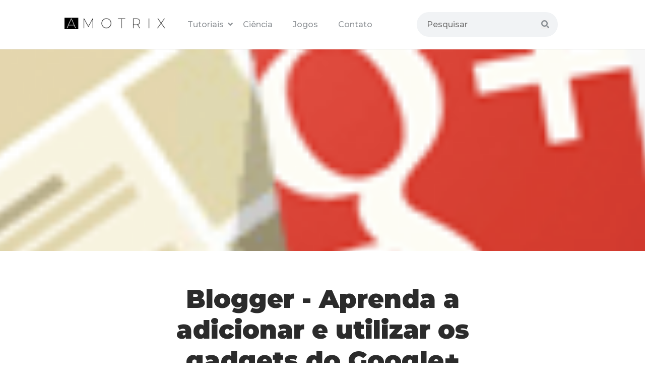

--- FILE ---
content_type: text/html; charset=utf-8
request_url: https://www.google.com/recaptcha/api2/aframe
body_size: 259
content:
<!DOCTYPE HTML><html><head><meta http-equiv="content-type" content="text/html; charset=UTF-8"></head><body><script nonce="SKq655Hbo5b2wK3h_HAuUQ">/** Anti-fraud and anti-abuse applications only. See google.com/recaptcha */ try{var clients={'sodar':'https://pagead2.googlesyndication.com/pagead/sodar?'};window.addEventListener("message",function(a){try{if(a.source===window.parent){var b=JSON.parse(a.data);var c=clients[b['id']];if(c){var d=document.createElement('img');d.src=c+b['params']+'&rc='+(localStorage.getItem("rc::a")?sessionStorage.getItem("rc::b"):"");window.document.body.appendChild(d);sessionStorage.setItem("rc::e",parseInt(sessionStorage.getItem("rc::e")||0)+1);localStorage.setItem("rc::h",'1768715492897');}}}catch(b){}});window.parent.postMessage("_grecaptcha_ready", "*");}catch(b){}</script></body></html>

--- FILE ---
content_type: application/javascript; charset=UTF-8
request_url: https://amotrix.disqus.com/count-data.js?2=https%3A%2F%2Fwww.amotrix.com%2F2012%2F04%2Fblogger-aprenda-adicionar-e-utilizar-os.html
body_size: 297
content:
var DISQUSWIDGETS;

if (typeof DISQUSWIDGETS != 'undefined') {
    DISQUSWIDGETS.displayCount({"text":{"and":"e","comments":{"zero":"&nbsp;","multiple":"&nbsp;","one":"&nbsp;"}},"counts":[{"id":"https:\/\/www.amotrix.com\/2012\/04\/blogger-aprenda-adicionar-e-utilizar-os.html","comments":0}]});
}